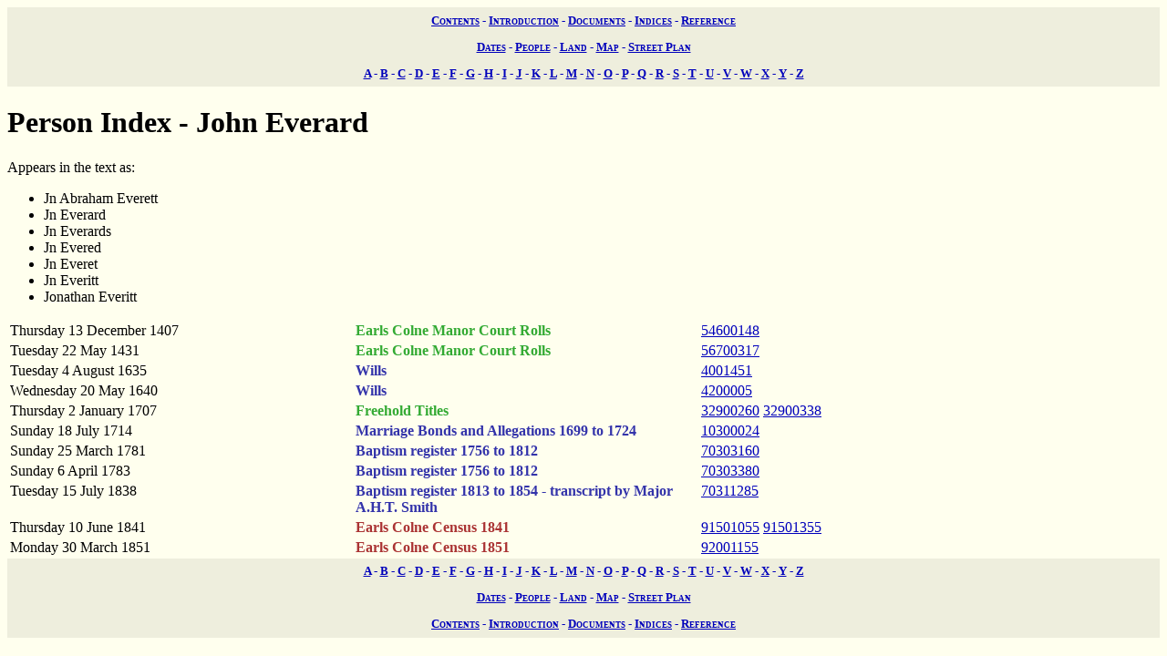

--- FILE ---
content_type: text/html; charset=UTF-8
request_url: https://wwwe.lib.cam.ac.uk/earls_colne/people/John_Everard.htm
body_size: 1808
content:
<!DOCTYPE HTML PUBLIC "-//W3C//DTD HTML 4.0//EN" "http://www.w3.org/TR/REC-html40">
<HTML>
<HEAD>
<META http-equiv="Content-Type" content="text/html; charset=UTF-8">
<LINK href="../style/common.css" rel="stylesheet" type="text/css">
<TITLE>The Records of Earls Colne: Person index - John Everard</TITLE>

<!-- SSI added by DP 12 Apr 2012 for Google Analytics -->
<!-- include virtual="/earlscolne/dspace/google_statistics.html" -->
</head>
<BODY>
<div class="navigation">
<a rel="Contents" title="Web site table of contents" href="../contents.htm">Contents</a> -
  <a rel="Introduction" title="About this web site" href="../intro/index.htm">Introduction</a> -
  <a rel="Documents" title="View the primary sources" href="../documents/index.htm">Documents</a> -
  <a rel="Indices" title="View the secondary sources" href="../indices/index.htm">Indices</a> -
  <a rel="Reference" title="View the reference material" href="../reference/index.htm">Reference</a>
</div>
<div class="navigation">
<a href="../indices/index.htm#date" rel="Chronological" title="Documents in order of date">Dates</a> -
  <a href="../indices/index.htm#name" rel="People" title="Alphabetical index of people">People</a> -
  <a href="../indices/index.htm#land" rel="Land" title="Alphabetical index of land names">Land</a> -
  <a href="../indices/index.htm#plot" rel="Map" title="Searchable map of land plots">Map</a> -
  <a title="Searchable street plan" rel="Street" href="../indices/index.htm#street">Street Plan</a>
</div>
<DIV class="navigation">
<A href="A.htm" rel="A" title="Person index - A">A</A> -
      <A href="B.htm" rel="B" title="Person index - B">B</A> -
       <A href="C.htm" rel="C" title="Person index - C">C</A> -
      <A href="D.htm" rel="D" title="Person index - D">D</A> -
      <A href="E.htm" rel="E" title="Person index - E">E</A> -
      <A href="F.htm" rel="F" title="Person index - F">F</A> -
      <A href="G.htm" rel="G" title="Person index - G">G</A> -
      <A href="H.htm" rel="H" title="Person index - H">H</A> -
      <A href="I.htm" rel="I" title="Person index - I">I</A> -
      <A href="J.htm" rel="J" title="Person index - J">J</A> -
      <A href="K.htm" rel="K" title="Person index - K">K</A> -
      <A href="L.htm" rel="L" title="Person index - L">L</A> -
      <A href="M.htm" rel="M" title="Person index - M">M</A> -
      <A href="N.htm" rel="N" title="Person index - N">N</A> -
      <A href="O.htm" rel="O" title="Person index - O">O</A> -
      <A href="P.htm" rel="P" title="Person index - P">P</A> -
      <A href="Q.htm" rel="Q" title="Person index - Q">Q</A> -
      <A href="R.htm" rel="R" title="Person index - R">R</A> -
      <A href="S.htm" rel="S" title="Person index - S">S</A> -
      <A href="T.htm" rel="T" title="Person index - T">T</A> -
      <A href="U.htm" rel="U" title="Person index - U">U</A> -
      <A href="V.htm" rel="V" title="Person index - V">V</A> -
      <A href="W.htm" rel="W" title="Person index - W">W</A> -
      <A href="X.htm" rel="X" title="Person index - X">X</A> -
      <A href="Y.htm" rel="Y" title="Person index - Y">Y</A> -
      <A href="Z.htm" rel="Z" title="Person index - Z">Z</A>
</DIV>
<H1 class="name" title="Name">Person Index - John Everard</H1>
Appears in the text as:
<UL class="name_aliases" title="Aliases for name">
<LI>Jn Abraham Everett</LI>
<LI>Jn Everard</LI>
<LI>Jn Everards</LI>
<LI>Jn Evered</LI>
<LI>Jn Everet</LI>
<LI>Jn Everitt</LI>
<LI>Jonathan Everitt</LI>
</UL>
<table summary="Documents by name">
<COLGROUP>
<COL width="30%">
<COL width="30%">
<COL width="40%">
</COLGROUP>
<TBODY>
<tr valign="top">
<td><a name="13.12.1407">Thursday 13 December 1407</a></td><td><span class="estate">Earls Colne Manor Court Rolls</span></td><td><a href="../ecrolls2/54600148.htm">54600148</a> </td>
</tr>
<tr valign="top">
<td><a name="22.5.1431">Tuesday 22 May 1431</a></td><td><span class="estate">Earls Colne Manor Court Rolls</span></td><td><a href="../ecrolls2/56700317.htm">56700317</a> </td>
</tr>
<tr valign="top">
<td><a name="4.8.1635">Tuesday 4 August 1635</a></td><td><span class="church">Wills</span></td><td><a href="../probate/4001451.htm">4001451</a> </td>
</tr>
<tr valign="top">
<td><a name="20.5.1640">Wednesday 20 May 1640</a></td><td><span class="church">Wills</span></td><td><a href="../probate/4200005.htm">4200005</a> </td>
</tr>
<tr valign="top">
<td><a name="2.1.1707">Thursday 2 January 1707</a></td><td><span class="estate">Freehold Titles</span></td><td><a href="../freehold/32900260.htm">32900260</a> <a href="../freehold/32900338.htm">32900338</a> </td>
</tr>
<tr valign="top">
<td><a name="18.7.1714">Sunday 18 July 1714</a></td><td><span class="church">Marriage Bonds and Allegations 1699 to 1724</span></td><td><a href="../licence/10300024.htm">10300024</a> </td>
</tr>
<tr valign="top">
<td><a name="25.3.1781">Sunday 25 March 1781</a></td><td><span class="church">Baptism register 1756 to 1812</span></td><td><a href="../baptism/70303160.htm">70303160</a> </td>
</tr>
<tr valign="top">
<td><a name="6.4.1783">Sunday 6 April 1783</a></td><td><span class="church">Baptism register 1756 to 1812</span></td><td><a href="../baptism/70303380.htm">70303380</a> </td>
</tr>
<tr valign="top">
<td><a name="15.7.1838">Tuesday 15 July 1838</a></td><td><span class="church">Baptism register 1813 to 1854 - transcript by Major A.H.T. Smith</span></td><td><a href="../baptism/70311285.htm">70311285</a> </td>
</tr>
<tr valign="top">
<td><a name="10.6.1841">Thursday 10 June 1841</a></td><td><span class="state">Earls Colne Census 1841</span></td><td><a href="../c1841/91501055.htm">91501055</a> <a href="../c1841/91501355.htm">91501355</a> </td>
</tr>
<tr valign="top">
<td><a name="30.3.1851">Monday 30 March 1851</a></td><td><span class="state">Earls Colne Census 1851</span></td><td><a href="../c1851/92001155.htm">92001155</a> </td>
</tr>
</TBODY>
</table>
<DIV class="navigation">
<A href="A.htm" rel="A" title="Person index - A">A</A> -
      <A href="B.htm" rel="B" title="Person index - B">B</A> -
       <A href="C.htm" rel="C" title="Person index - C">C</A> -
      <A href="D.htm" rel="D" title="Person index - D">D</A> -
      <A href="E.htm" rel="E" title="Person index - E">E</A> -
      <A href="F.htm" rel="F" title="Person index - F">F</A> -
      <A href="G.htm" rel="G" title="Person index - G">G</A> -
      <A href="H.htm" rel="H" title="Person index - H">H</A> -
      <A href="I.htm" rel="I" title="Person index - I">I</A> -
      <A href="J.htm" rel="J" title="Person index - J">J</A> -
      <A href="K.htm" rel="K" title="Person index - K">K</A> -
      <A href="L.htm" rel="L" title="Person index - L">L</A> -
      <A href="M.htm" rel="M" title="Person index - M">M</A> -
      <A href="N.htm" rel="N" title="Person index - N">N</A> -
      <A href="O.htm" rel="O" title="Person index - O">O</A> -
      <A href="P.htm" rel="P" title="Person index - P">P</A> -
      <A href="Q.htm" rel="Q" title="Person index - Q">Q</A> -
      <A href="R.htm" rel="R" title="Person index - R">R</A> -
      <A href="S.htm" rel="S" title="Person index - S">S</A> -
      <A href="T.htm" rel="T" title="Person index - T">T</A> -
      <A href="U.htm" rel="U" title="Person index - U">U</A> -
      <A href="V.htm" rel="V" title="Person index - V">V</A> -
      <A href="W.htm" rel="W" title="Person index - W">W</A> -
      <A href="X.htm" rel="X" title="Person index - X">X</A> -
      <A href="Y.htm" rel="Y" title="Person index - Y">Y</A> -
      <A href="Z.htm" rel="Z" title="Person index - Z">Z</A>
</DIV>
<div class="navigation">
<a href="../indices/index.htm#date" rel="Chronological" title="Documents in order of date">Dates</a> -
  <a href="../indices/index.htm#name" rel="People" title="Alphabetical index of people">People</a> -
  <a href="../indices/index.htm#land" rel="Land" title="Alphabetical index of land names">Land</a> -
  <a href="../indices/index.htm#plot" rel="Map" title="Searchable map of land plots">Map</a> -
  <a title="Searchable street plan" rel="Street" href="../indices/index.htm#street">Street Plan</a>
</div>
<div class="navigation">
<a rel="Contents" title="Web site table of contents" href="../contents.htm">Contents</a> -
  <a rel="Introduction" title="About this web site" href="../intro/index.htm">Introduction</a> -
  <a rel="Documents" title="View the primary sources" href="../documents/index.htm">Documents</a> -
  <a rel="Indices" title="View the secondary sources" href="../indices/index.htm">Indices</a> -
  <a rel="Reference" title="View the reference material" href="../reference/index.htm">Reference</a>
</div>
</BODY>
</HTML>
